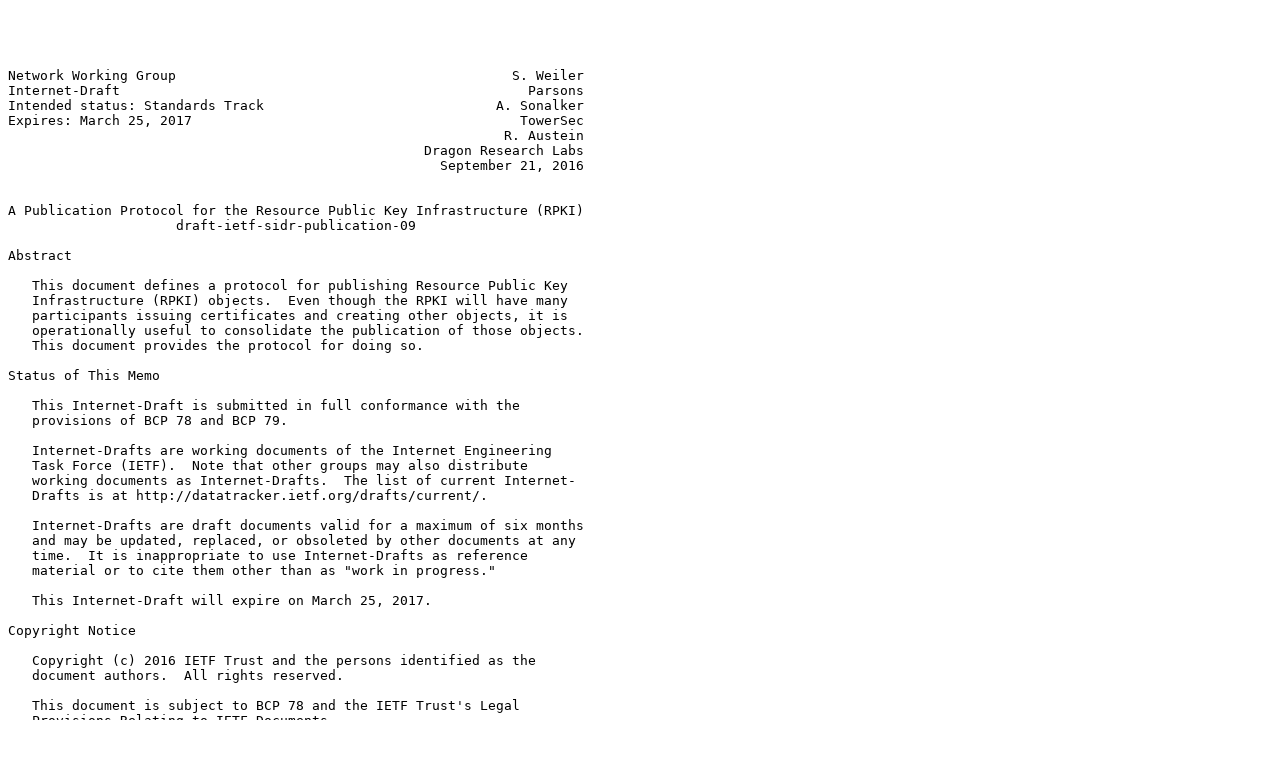

--- FILE ---
content_type: text/plain
request_url: https://subvert-ietf.hactrn.net/sidr-publication/draft-ietf-sidr-publication-09.txt
body_size: 30344
content:




Network Working Group                                          S. Weiler
Internet-Draft                                                   Parsons
Intended status: Standards Track                             A. Sonalker
Expires: March 25, 2017                                         TowerSec
                                                              R. Austein
                                                    Dragon Research Labs
                                                      September 21, 2016


A Publication Protocol for the Resource Public Key Infrastructure (RPKI)
                     draft-ietf-sidr-publication-09

Abstract

   This document defines a protocol for publishing Resource Public Key
   Infrastructure (RPKI) objects.  Even though the RPKI will have many
   participants issuing certificates and creating other objects, it is
   operationally useful to consolidate the publication of those objects.
   This document provides the protocol for doing so.

Status of This Memo

   This Internet-Draft is submitted in full conformance with the
   provisions of BCP 78 and BCP 79.

   Internet-Drafts are working documents of the Internet Engineering
   Task Force (IETF).  Note that other groups may also distribute
   working documents as Internet-Drafts.  The list of current Internet-
   Drafts is at http://datatracker.ietf.org/drafts/current/.

   Internet-Drafts are draft documents valid for a maximum of six months
   and may be updated, replaced, or obsoleted by other documents at any
   time.  It is inappropriate to use Internet-Drafts as reference
   material or to cite them other than as "work in progress."

   This Internet-Draft will expire on March 25, 2017.

Copyright Notice

   Copyright (c) 2016 IETF Trust and the persons identified as the
   document authors.  All rights reserved.

   This document is subject to BCP 78 and the IETF Trust's Legal
   Provisions Relating to IETF Documents
   (http://trustee.ietf.org/license-info) in effect on the date of
   publication of this document.  Please review these documents
   carefully, as they describe your rights and restrictions with respect
   to this document.  Code Components extracted from this document must



Weiler, et al.           Expires March 25, 2017                 [Page 1]

Internet-Draft          RPKI Publication Protocol         September 2016


   include Simplified BSD License text as described in Section 4.e of
   the Trust Legal Provisions and are provided without warranty as
   described in the Simplified BSD License.

Table of Contents

   1.  Introduction  . . . . . . . . . . . . . . . . . . . . . . . .   2
     1.1.  Terminology . . . . . . . . . . . . . . . . . . . . . . .   3
   2.  Protocol Specification  . . . . . . . . . . . . . . . . . . .   3
     2.1.  Common XML Message Format . . . . . . . . . . . . . . . .   4
     2.2.  Publication and Withdrawal  . . . . . . . . . . . . . . .   4
     2.3.  Listing the repository  . . . . . . . . . . . . . . . . .   5
     2.4.  Error handling  . . . . . . . . . . . . . . . . . . . . .   6
     2.5.  Error Codes . . . . . . . . . . . . . . . . . . . . . . .   7
     2.6.  XML Schema  . . . . . . . . . . . . . . . . . . . . . . .   7
   3.  Examples  . . . . . . . . . . . . . . . . . . . . . . . . . .   9
     3.1.  <publish/> Query, No Existing Object  . . . . . . . . . .   9
     3.2.  <publish/> Query, Overwriting Existing Object . . . . . .  10
     3.3.  <withdraw/> Query . . . . . . . . . . . . . . . . . . . .  10
     3.4.  <success/> Reply  . . . . . . . . . . . . . . . . . . . .  10
     3.5.  <report_error/> With Optional Elements  . . . . . . . . .  10
     3.6.  <report_error/> Without Optional Elements . . . . . . . .  11
     3.7.  Error Handling With Multi-Element Queries . . . . . . . .  11
       3.7.1.  Multi-Element Query . . . . . . . . . . . . . . . . .  11
       3.7.2.  Successful Multi-Element Response . . . . . . . . . .  12
       3.7.3.  Failure Multi-Element Response, First Error Only  . .  12
       3.7.4.  Failure Multi-Element Response, All Errors  . . . . .  13
     3.8.  <list/> Query . . . . . . . . . . . . . . . . . . . . . .  14
     3.9.  <list/> Reply . . . . . . . . . . . . . . . . . . . . . .  14
   4.  Operational Considerations  . . . . . . . . . . . . . . . . .  14
   5.  IANA Considerations . . . . . . . . . . . . . . . . . . . . .  15
   6.  Security Considerations . . . . . . . . . . . . . . . . . . .  16
   7.  References  . . . . . . . . . . . . . . . . . . . . . . . . .  17
     7.1.  Normative References  . . . . . . . . . . . . . . . . . .  17
     7.2.  Informative References  . . . . . . . . . . . . . . . . .  17
   Authors' Addresses  . . . . . . . . . . . . . . . . . . . . . . .  17

1.  Introduction

   This document assumes a working knowledge of the Resource Public Key
   Infrastructure (RPKI), which is intended to support improved routing
   security on the Internet.  [RFC6480]

   In order to make participation in the RPKI easier, it is helpful to
   have a few consolidated repositories for RPKI objects, thus saving
   every participant from the cost of maintaining a new service.
   Similarly, relying parties using the RPKI objects will find it faster




Weiler, et al.           Expires March 25, 2017                 [Page 2]

Internet-Draft          RPKI Publication Protocol         September 2016


   and more reliable to retrieve the necessary set from a smaller number
   of repositories.

   These consolidated RPKI object repositories will in many cases be
   outside the administrative scope of the organization issuing a given
   RPKI object.  In some cases, outsourcing operation of the repository
   will be an explicit goal: some resource holders who strongly wish to
   control their own RPKI private keys may lack the resources to operate
   a 24x7 repository, or may simply not wish to do so.

   The operator of an RPKI publication repository may well be an
   Internet registry which issues certificates to its customers, but it
   need not be; conceptually, operation of a an RPKI publication
   repository is separate from operation of RPKI CA.

   This document defines an RPKI publication protocol which allows
   publication either within or across organizational boundaries, and
   which makes fairly minimal demands on either the CA engine or the
   publication service.

1.1.  Terminology

   The key words "MUST", "MUST NOT", "REQUIRED", "SHALL", "SHALL NOT",
   "SHOULD", "SHOULD NOT", "RECOMMENDED", "MAY", and "OPTIONAL" in this
   document are to be interpreted as described in [RFC2119].

   "Publication engine" and "publication server" are used
   interchangeably to refer to the server providing the service
   described in this document.

   "Business Public Key Infrastructure" ("Business PKI" or "BPKI")
   refers to a PKI, separate from the RPKI, used to authenticate clients
   to the publication engine.  We use the term "Business PKI" here
   because an Internet registry might already have a PKI for
   authenticating its clients and might wish to reuse that PKI for this
   protocol.  There is, however, no requirement to reuse such a PKI.

2.  Protocol Specification

   The publication protocol uses XML messages wrapped in signed CMS
   messages, carried over HTTP transport.

   The publication protocol uses a simple request/response interaction.
   The client passes a request to the server, and the server generates a
   corresponding response.

   A message exchange commences with the client initiating an HTTP POST
   with content type of "application/rpki-publication", with the message



Weiler, et al.           Expires March 25, 2017                 [Page 3]

Internet-Draft          RPKI Publication Protocol         September 2016


   object as the body.  The server's response will similarly be the body
   of the response with a content type of "application/rpki-
   publication".

   The content of the POST and the server's response will be a well-
   formed Cryptographic Message Syntax (CMS) [RFC5652] object with OID =
   1.2.840.113549.1.7.2 as described in Section 3.1 of [RFC6492].

2.1.  Common XML Message Format

   The XML schema for this protocol is below in Section 2.6.  The basic
   XML message format looks like this:

   <msg
       type="query"
       version="4"
       xmlns="http://www.hactrn.net/uris/rpki/publication-spec/">
     <!-- Zero or more PDUs -->
   </msg>

   <msg
       type="reply"
       version="4"
       xmlns="http://www.hactrn.net/uris/rpki/publication-spec/">
     <!-- Zero or more PDUs -->
   </msg>

   Common attributes:

   version:  The value of this attribute is the version of this
      protocol.  This document describes version 4.

   type:  The possible values of this attribute are "reply" and "query".

   A query PDU may be one of three types: <publish/>, <withdraw/>, or
   <list/>.

   A reply PDU may be one of three types: <success/>, <list/>, or
   <report_error/>.

   The <publish/> and <withdraw/> PDUs include a tag to facilitate bulk
   operation.

2.2.  Publication and Withdrawal

   The publication protocol uses a common message format to request
   publication of any RPKI object.  This format was chosen specifically




Weiler, et al.           Expires March 25, 2017                 [Page 4]

Internet-Draft          RPKI Publication Protocol         September 2016


   to allow this protocol to accommodate new types of RPKI objects
   without needing changes to this protocol.

   Both the <publish/> and <withdraw/> PDUs have a payload of a tag and
   a URI.  The <publish/> query also contains the DER object to be
   published, encoded in Base64.

   Both the <publish/> and <withdraw/> PDUs also have a "hash"
   attribute, which carries a hash of an existing object at the
   specified repository URI.  For <withdraw/> PDUs, the hash is
   mandatory, as this operation makes no sense if there is no existing
   object to withdraw.  For <publish/> PDUs, the hash MUST be present if
   the publication operation is overwriting an existing object, and MUST
   be omitted if this publication operation is writing to a new URI
   where no prior object exists.  Presence of an object when no "hash"
   attribute is specified is an error, as is absence of the "hash"
   attribute or an incorrect hash value when an object is present.  Any
   such errors MUST be reported using the <report_error/> PDU.

   The hash algorithm is SHA-256 [SHS], to simplify comparison of
   publication protocol hashes with RPKI manifest hashes.

   The intent behind the "hash" attribute is to allow the client and
   server to detect any disagreements about the effect that a <publish/>
   or <withdraw/> PDU will have on the repository.

   Note that every publish and withdraw action requires a new manifest,
   thus every publish or withdraw action will involve at least two
   objects.

   Processing of a query message is handled atomically: either the
   entire query succeeds or none of it does.  When a query message
   contains multiple PDUs, failure of any PDU may require the server to
   roll back actions triggered by earlier PDUs.

   When a query messages containing <publish/> and/or <withdraw/> PDUs
   succeeds, a single <success/> reply is returned.

   When a query fails, one or more <report_error/> reply PDUs are
   generated.  Typically, only one <report_error/> reply is generated,
   corresponding to the first query PDU that failed.  Servers are
   permitted to return multiple <report_error/> PDUs.

2.3.  Listing the repository

   The <list/> operation allows the client to ask the server for a
   complete listing of objects which the server believes the client has
   published.  This is intended primarily to allow the client to recover



Weiler, et al.           Expires March 25, 2017                 [Page 5]

Internet-Draft          RPKI Publication Protocol         September 2016


   upon detecting (probably via use of the "hash" attribute, see
   Section 2.2) that they have somehow lost synchronization.

   The <list/> query consists of a single PDU.  A <list/> query must be
   the only PDU in a query - it may not be combined with any <publish/>
   or <withdraw/> queries.

   The <list/> reply consists of zero or more PDUs, one per object
   published in this repository by this client, each PDU conveying the
   URI and hash of one published object.

2.4.  Error handling

   Errors are handled at two levels.

   Errors that make it impossible to decode a query or encode a response
   are handled at the HTTP layer.  4xx and 5xx HTTP response codes
   indicate that something bad happened.

   In all other cases, errors result in an XML <report_error/> PDU.
   Like the rest of this protocol, <report_error/> PDUs are CMS-signed
   XML messages and thus can be archived to provide an audit trail.

   <report_error/> PDUs only appear in replies, never in queries.

   The "tag" attribute of the <report_error/> PDU associated with a
   <publish/> or <withdraw/> PDU MUST be set to the same value as the
   "tag" attribute in the PDU which generated the error.  A client can
   use the "tag" attribute to determine which PDU caused processing of
   an update to fail.

   The error itself is conveyed in the "error_code" attribute.  The
   value of this attribute is a token indicating the specific error that
   occurred.

   The body of the <report_error/> element contains two sub-elements:

   1.  An optional text element <error_text/>, which if present,
       contains a text string with debugging information intended for
       human consumption.

   2.  An optional element <failed_pdu/>, which, if present, contains a
       verbatim copy of the query PDU whose failure triggered the
       <report_error/> PDU.  The quoted element must be syntactically
       valid.

   See Section 3.7 for examples of a multi-element query and responses.




Weiler, et al.           Expires March 25, 2017                 [Page 6]

Internet-Draft          RPKI Publication Protocol         September 2016


2.5.  Error Codes

   These are the defined error codes as well as some discussion of each.
   Text similar to these descriptions may be sent in an <error_text/>
   element to help explain the error encountered.

   xml_error:  Encountered an XML problem.  Note that some XML errors
      may be severe enough to require error reporting at the HTTP layer,
      instead.  Implementations MAY choose to report any or all XML
      errors at the HTTP layer.

   permission_failure:  Client does not have permission to update this
      URI.

   bad_cms_signature:  Bad CMS signature.

   object_already_present:  An object is already present at this URI,
      yet a "hash" attribute was not specified.  A "hash" attribute must
      be specified when overwriting or deleting an object.  Perhaps
      client and server are out of sync?

   no_object_present:  There is no object present at this URI, yet a
      "hash" attribute was specified.  Perhaps client and server are out
      of sync?

   no_object_matching_hash  The "hash" attribute supplied does not match
      the "hash" attribute of the object at this URI.  Perhaps client
      and server are out of sync?

   consistency_problem:  Server detected an update that looks like it
      will cause a consistency problem (e.g. an object was deleted, but
      the manifest was not updated).  Note that a server is not required
      to make such checks.  Indeed, it may be unwise for a server to do
      so.  This error code just provides a way for the server to explain
      its (in-)action.

   other_error:  A meteor fell on the server.

2.6.  XML Schema

   The following is a RelaxNG compact form schema describing the
   Publication Protocol.

   # $Id: rpki-publication.rnc 3785 2016-09-21 22:21:58Z sra $
   # RelaxNG schema for RPKI publication protocol.

   default namespace =
       "http://www.hactrn.net/uris/rpki/publication-spec/"



Weiler, et al.           Expires March 25, 2017                 [Page 7]

Internet-Draft          RPKI Publication Protocol         September 2016


   # This is version 4 of the protocol.

   version = "4"

   # Top level PDU is either a query or a reply.

   start |= element msg {
     attribute version { version },
     attribute type    { "query" },
     query_elt
   }

   start |= element msg {
     attribute version { version },
     attribute type    { "reply" },
     reply_elt
   }

   # Tag attributes for bulk operations.

   tag = attribute tag { xsd:token { maxLength="1024" } }

   # Base64 encoded DER stuff.

   base64 = xsd:base64Binary

   # Publication URIs.

   uri = attribute uri { xsd:anyURI { maxLength="4096" } }

   # Digest of an existing object (hexadecimal).

   hash = attribute hash { xsd:string { pattern = "[0-9a-fA-F]+" } }

   # Error codes.

   error |= "xml_error"
   error |= "permission_failure"
   error |= "bad_cms_signature"
   error |= "object_already_present"
   error |= "no_object_present"
   error |= "no_object_matching_hash"
   error |= "consistency_problem"
   error |= "other_error"

   # <publish/> and <withdraw/> query elements

   query_elt |= (



Weiler, et al.           Expires March 25, 2017                 [Page 8]

Internet-Draft          RPKI Publication Protocol         September 2016


     element publish  { tag, uri, hash?, base64 } |
     element withdraw { tag, uri, hash          }
   )*

   # <success/> reply

   reply_elt |= element success { empty }

   # <list/> query and reply

   query_elt |= element list { empty }
   reply_elt |= element list { uri, hash }*

   # <report_error/> reply

   reply_elt |= element report_error {
     tag?,
     attribute error_code { error },
     element   error_text { xsd:string { maxLength="512000" }}?,
     element   failed_pdu { query_elt }?
   }*

3.  Examples

   Following are examples of various queries and the corresponding
   replies for the RPKI publication protocol.

   Note the authors have taken liberties with the Base64, hash, and URI
   text in these examples in the interest of making the examples fit
   nicely into RFC text format.

3.1.  <publish/> Query, No Existing Object

   <msg
       type="query"
       version="4"
       xmlns="http://www.hactrn.net/uris/rpki/publication-spec/">
     <publish
         tag="foo"
         uri="rsync://wombat.example/Alice/01a97a70ac477f06.cer">
         SGVsbG8sIG15IG5hbWUgaXMgQWxpY2U=
       </publish>
   </msg>








Weiler, et al.           Expires March 25, 2017                 [Page 9]

Internet-Draft          RPKI Publication Protocol         September 2016


3.2.  <publish/> Query, Overwriting Existing Object

   <msg
       type="query"
       version="4"
       xmlns="http://www.hactrn.net/uris/rpki/publication-spec/">
     <publish
         hash="01a97a70ac477f06"
         tag="foo"
         uri="rsync://wombat.example/Alice/01a97a70ac477f06.cer">
         SGVsbG8sIG15IG5hbWUgaXMgQWxpY2U=
       </publish>
   </msg>

3.3.  <withdraw/> Query

   <msg
       type="query"
       version="4"
       xmlns="http://www.hactrn.net/uris/rpki/publication-spec/">
     <withdraw
         hash="01a97a70ac477f06"
         tag="foo"
         uri="rsync://wombat.example/Alice/01a97a70ac477f06.cer"/>
   </msg>

3.4.  <success/> Reply

   <msg
       type="reply"
       version="4"
       xmlns="http://www.hactrn.net/uris/rpki/publication-spec/">
     <success/>
   </msg>

3.5.  <report_error/> With Optional Elements















Weiler, et al.           Expires March 25, 2017                [Page 10]

Internet-Draft          RPKI Publication Protocol         September 2016


   <msg
       type="reply"
       version="4"
       xmlns="http://www.hactrn.net/uris/rpki/publication-spec/">
     <report_error
         error_code="no_object_matching_hash"
         tag="foo">
       <error_text>
         Can't delete an object I don't have
       </error_text>
       <failed_pdu>
         <publish
             hash="01a97a70ac477f06"
             tag="foo"
             uri="rsync://wombat.example/Alice/01a97a70ac477f06.cer">
         SGVsbG8sIG15IG5hbWUgaXMgQWxpY2U=
       </publish>
       </failed_pdu>
     </report_error>
   </msg>

3.6.  <report_error/> Without Optional Elements

   <msg
       type="reply"
       version="4"
       xmlns="http://www.hactrn.net/uris/rpki/publication-spec/">
     <report_error
         error_code="object_already_present"
         tag="foo"/>
   </msg>

3.7.  Error Handling With Multi-Element Queries

3.7.1.  Multi-Element Query
















Weiler, et al.           Expires March 25, 2017                [Page 11]

Internet-Draft          RPKI Publication Protocol         September 2016


   <msg
       type="query"
       version="4"
       xmlns="http://www.hactrn.net/uris/rpki/publication-spec/">
     <publish
         tag="Alice"
         uri="rsync://wombat.example/Alice/01a97a70ac477f06.cer">
         SGVsbG8sIG15IG5hbWUgaXMgQWxpY2U=
       </publish>
     <withdraw
         hash="f46a4198efa3070e"
         tag="Bob"
         uri="rsync://wombat.example/Bob/f46a4198efa3070e.cer"/>
     <publish
         tag="Carol"
         uri="rsync://wombat.example/Carol/32e0544eeb510ec0.cer">
         SGVsbG8sIG15IG5hbWUgaXMgQ2Fyb2w=
       </publish>
     <withdraw
         hash="421ee4ac65732d72"
         tag="Dave"
         uri="rsync://wombat.example/Dave/421ee4ac65732d72.cer"/>
     <publish
         tag="Eve"
         uri="rsync://wombat.example/Eve/9dd859b01e5c2ebd.cer">
         SGVsbG8sIG15IG5hbWUgaXMgRXZl
       </publish>
   </msg>

3.7.2.  Successful Multi-Element Response

   <msg
       type="reply"
       version="4"
       xmlns="http://www.hactrn.net/uris/rpki/publication-spec/">
     <success/>
   </msg>

3.7.3.  Failure Multi-Element Response, First Error Only












Weiler, et al.           Expires March 25, 2017                [Page 12]

Internet-Draft          RPKI Publication Protocol         September 2016


   <msg
       type="reply"
       version="4"
       xmlns="http://www.hactrn.net/uris/rpki/publication-spec/">
     <report_error
         error_code="no_object_matching_hash"
         tag="Dave">
       <failed_pdu>
         <withdraw
             hash="421ee4ac65732d72"
             tag="Dave"
             uri="rsync://wombat.example/Dave/421ee4ac65732d72.cer"/>
       </failed_pdu>
     </report_error>
   </msg>

3.7.4.  Failure Multi-Element Response, All Errors

   <msg
       type="reply"
       version="4"
       xmlns="http://www.hactrn.net/uris/rpki/publication-spec/">
     <report_error
         error_code="no_object_matching_hash"
         tag="Dave">
       <failed_pdu>
         <withdraw
             hash="421ee4ac65732d72"
             tag="Dave"
             uri="rsync://wombat.example/Dave/421ee4ac65732d72.cer"/>
       </failed_pdu>
     </report_error>
     <report_error
         error_code="object_already_present"
         tag="Eve">
       <failed_pdu>
         <publish
             tag="Eve"
             uri="rsync://wombat.example/Eve/9dd859b01e5c2ebd.cer">
         SGVsbG8sIG15IG5hbWUgaXMgRXZl
       </publish>
       </failed_pdu>
     </report_error>
   </msg>







Weiler, et al.           Expires March 25, 2017                [Page 13]

Internet-Draft          RPKI Publication Protocol         September 2016


3.8.  <list/> Query

   <msg
       type="query"
       version="4"
       xmlns="http://www.hactrn.net/uris/rpki/publication-spec/">
     <list/>
   </msg>

3.9.  <list/> Reply

   <msg
       type="reply"
       version="4"
       xmlns="http://www.hactrn.net/uris/rpki/publication-spec/">
     <list
         hash="eb719b72f0648cf4"
         uri="rsync://wombat.example/Fee/eb719b72f0648cf4.cer"/>
     <list
         hash="c7c50a68b7aa50bf"
         uri="rsync://wombat.example/Fie/c7c50a68b7aa50bf.cer"/>
     <list
         hash="f222481ded47445d"
         uri="rsync://wombat.example/Foe/f222481ded47445d.cer"/>
     <list
         hash="15b94e08713275bc"
         uri="rsync://wombat.example/Fum/15b94e08713275bc.cer"/>
   </msg>

4.  Operational Considerations

   There are two basic options open to the repository operator as to how
   the publication tree is laid out.  The first option is simple: each
   publication client is given its own directory one level below the top
   of the rsync module, and there is no overlap between the publication
   spaces used by different clients.  For example:

   rsync://example.org/rpki/Alice/
   rsync://example.org/rpki/Bob/
   rsync://example.org/rpki/Carol/

   This has the advantage of being very easy for the publication
   operator to manage, but has the drawback of making it difficult for
   relying parties to fetch published objects both safely and as
   efficiently as possible.

   Given that the mandatory-to-implement retrieval protocol for relying
   parties is rsync, a more efficient repository structure would be one



Weiler, et al.           Expires March 25, 2017                [Page 14]

Internet-Draft          RPKI Publication Protocol         September 2016


   which minimized the number of rsync fetches required.  One such
   structure would be one in which the publication directories for
   subjects were placed underneath the publication directories of their
   issuers: since the normal synchronization tree walk is top-down, this
   can significantly reduce the total number of rsync connections
   required to synchronize.  For example:

   rsync://example.org/rpki/Alice/
   rsync://example.org/rpki/Alice/Bob/
   rsync://example.org/rpki/Alice/Bob/Carol/

   Preliminary measurement suggests that, in the case of large numbers
   of small publication directories, the time needed to set up and tear
   down individual rsync connections becomes significant, and that a
   properly optimized tree structure can reduce synchronization time by
   an order of magnitude.

   The more complex tree structure does require careful attention to the
   "base_uri" attribute values when setting up clients.  In the example
   above, assuming that Alice issues to Bob who in turn issues to Carol,
   Alice has ceded control of a portion of her publication space to Bob,
   who has in turn ceded a portion of that to Carol, and the "base_uri"
   attributes in the <client/> setup messages should reflect this.

   The details of how the repository operator determines that Alice has
   given Bob permission to nest Bob's publication directory under
   Alice's is outside the scope of this protocol.

5.  IANA Considerations

   IANA is asked to register the application/rpki-publication MIME media
   type as follows:



















Weiler, et al.           Expires March 25, 2017                [Page 15]

Internet-Draft          RPKI Publication Protocol         September 2016


      MIME media type name:  application
      MIME subtype name:  rpki-publication
      Required parameters:  None
      Optional parameters:  None
      Encoding considerations:  binary
      Security considerations:  Carries an RPKI Publication Protocol
         Message, as defined in this document.
      Interoperability considerations:  None
      Published specification:  This document
      Applications which use this media type: HTTP
      Additional information:
         Magic number(s):  None
         File extension(s):
         Macintosh File Type Code(s):
      Person & email address to contact for further information:
         Rob Austein <sra@hactrn.net>
      Intended usage:  COMMON
      Author/Change controller: Rob Austein <sra@hactrn.net>

6.  Security Considerations

   The RPKI publication protocol and the data it publishes use entirely
   separate PKIs for authentication.  The published data is
   authenticated within the RPKI, and this protocol has nothing to do
   with that authentication, nor does it require that the published
   objects be valid in the RPKI.  The publication protocol uses a
   separate Business PKI (BPKI) to authenticate its messages.

   Each RPKI publication protocol message is CMS-signed.  Because of
   that protection at the application layer, this protocol does not
   require the use of HTTPS or other transport security mechanisms.

   Although the hashes used in the <publish/> and <withdraw/> PDUs are
   cryptographic strength, the digest algorithm was selected for
   convenience in comparing these hashes with the hashes that appear in
   RPKI manifests.  The hashes used in the <publish/> and <withdraw/>
   PDUs are not particularly security-sensitive, because these PDUs are
   protected by the CMS signatures.

   Compromise of a publication server, perhaps through mismanagement of
   BPKI keys, could lead to a denial-of-service attack on the RPKI.  An
   attacker gaining access to BPKI keys could use this protocol delete
   (withdraw) RPKI objects, leading to routing changes or failures.
   Accordingly, as in most PKIs, good key management practices are
   important.






Weiler, et al.           Expires March 25, 2017                [Page 16]

Internet-Draft          RPKI Publication Protocol         September 2016


7.  References

7.1.  Normative References

   [RFC2119]  Bradner, S., "Key words for use in RFCs to Indicate
              Requirement Levels", RFC 2119, BCP 14, March 1997.

   [RFC5652]  Housley, R., "Cryptographic Message Syntax (CMS)",
              RFC 5652, STD 70, September 2009.

   [RFC6492]  Huston, G., Loomans, R., Ellacott, B., and R. Austein, "A
              Protocol for Provisioning Resource Certificates",
              RFC 6492, February 2012.

   [SHS]      National Institute of Standards and Technology, "Secure
              Hash Standard", FIPS PUB 180-4, March 2012,
              <http://csrc.nist.gov/publications/fips/fips180-4/
              fips-180-4.pdf>.

7.2.  Informative References

   [RFC6480]  Lepinski, M. and S. Kent, "An Infrastructure to Support
              Secure Internet Routing", RFC 6480, February 2012.

Authors' Addresses

   Samuel Weiler
   Parsons

   Email: weiler@tislabs.com


   Anuja Sonalker
   TowerSec Automotive Cyber Security

   Email: asonalker@tower-sec.com


   Rob Austein
   Dragon Research Labs

   Email: sra@hactrn.net









Weiler, et al.           Expires March 25, 2017                [Page 17]
